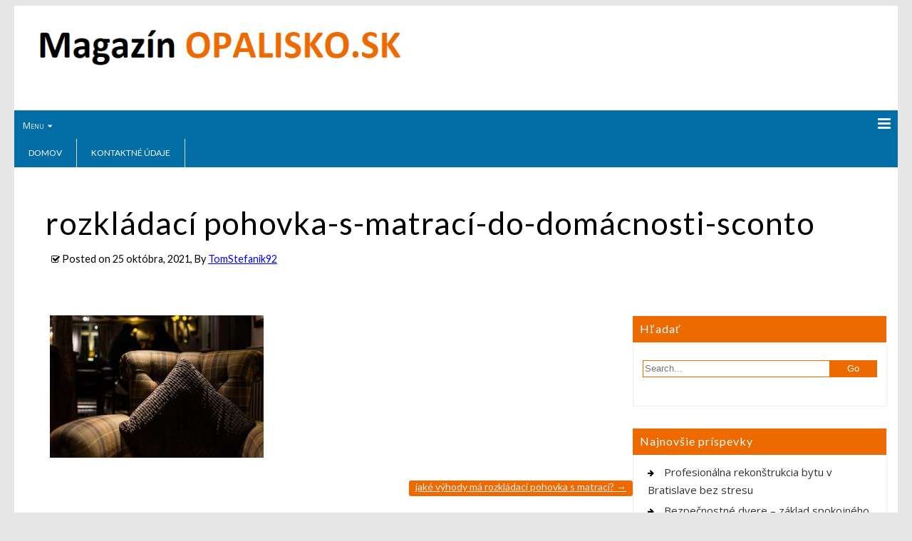

--- FILE ---
content_type: text/html; charset=UTF-8
request_url: https://www.opalisko.sk/jake-vyhody-ma-rozkladaci-pohovka-s-matraci/rozkladaci-pohovka-s-matraci-do-domacnosti-sconto/
body_size: 24914
content:
<!DOCTYPE html >
<!--[if IE 6]>
<html id="ie6" lang="sk-SK"
	prefix="og: https://ogp.me/ns#" >
<![endif]-->
<!--[if IE 7]>
<html id="ie7" lang="sk-SK"
	prefix="og: https://ogp.me/ns#" >
<![endif]-->
<!--[if IE 8]>
<html id="ie8" lang="sk-SK"
	prefix="og: https://ogp.me/ns#" >
<![endif]-->
<!--[if !(IE 6) | !(IE 7) | !(IE 8)  ]><!-->
<html lang="sk-SK"
	prefix="og: https://ogp.me/ns#" >
<!--<![endif]-->

<head>
<meta charset="UTF-8">
<meta name="viewport" content="width=device-width, initial-scale=1.0, maximum-scale=1.0" />
<link rel="profile" href="https://gmpg.org/xfn/11" />
<link rel="pingback" href="https://www.opalisko.sk/xmlrpc.php" />
<title>rozkládací pohovka-s-matrací-do-domácnosti-sconto | Magazín OPALISKO.SK</title>

		<!-- All in One SEO 4.0.18 -->
		<meta name="description" content="Barvy rozkládací pohovky s matrací"/>
		<meta property="og:site_name" content="Magazín OPALISKO.SK | Online produkty a služby" />
		<meta property="og:type" content="article" />
		<meta property="og:title" content="rozkládací pohovka-s-matrací-do-domácnosti-sconto | Magazín OPALISKO.SK" />
		<meta property="article:published_time" content="2021-10-25T11:13:18Z" />
		<meta property="article:modified_time" content="2021-10-25T11:13:39Z" />
		<meta property="twitter:card" content="summary" />
		<meta property="twitter:domain" content="www.opalisko.sk" />
		<meta property="twitter:title" content="rozkládací pohovka-s-matrací-do-domácnosti-sconto | Magazín OPALISKO.SK" />
		<script type="application/ld+json" class="aioseo-schema">
			{"@context":"https:\/\/schema.org","@graph":[{"@type":"WebSite","@id":"https:\/\/www.opalisko.sk\/#website","url":"https:\/\/www.opalisko.sk\/","name":"Magaz\u00edn OPALISKO.SK","description":"Online produkty a slu\u017eby","publisher":{"@id":"https:\/\/www.opalisko.sk\/#organization"}},{"@type":"Organization","@id":"https:\/\/www.opalisko.sk\/#organization","name":"Magaz\u00edn OPALISKO.SK","url":"https:\/\/www.opalisko.sk\/"},{"@type":"BreadcrumbList","@id":"https:\/\/www.opalisko.sk\/jake-vyhody-ma-rozkladaci-pohovka-s-matraci\/rozkladaci-pohovka-s-matraci-do-domacnosti-sconto\/#breadcrumblist","itemListElement":[{"@type":"ListItem","@id":"https:\/\/www.opalisko.sk\/#listItem","position":"1","item":{"@id":"https:\/\/www.opalisko.sk\/#item","name":"Home","description":"Online produkty a slu\u017eby","url":"https:\/\/www.opalisko.sk\/"},"nextItem":"https:\/\/www.opalisko.sk\/jake-vyhody-ma-rozkladaci-pohovka-s-matraci\/rozkladaci-pohovka-s-matraci-do-domacnosti-sconto\/#listItem"},{"@type":"ListItem","@id":"https:\/\/www.opalisko.sk\/jake-vyhody-ma-rozkladaci-pohovka-s-matraci\/rozkladaci-pohovka-s-matraci-do-domacnosti-sconto\/#listItem","position":"2","item":{"@id":"https:\/\/www.opalisko.sk\/jake-vyhody-ma-rozkladaci-pohovka-s-matraci\/rozkladaci-pohovka-s-matraci-do-domacnosti-sconto\/#item","name":"rozkl\u00e1dac\u00ed pohovka-s-matrac\u00ed-do-dom\u00e1cnosti-sconto","description":"Barvy rozkl\u00e1dac\u00ed pohovky s matrac\u00ed","url":"https:\/\/www.opalisko.sk\/jake-vyhody-ma-rozkladaci-pohovka-s-matraci\/rozkladaci-pohovka-s-matraci-do-domacnosti-sconto\/"},"previousItem":"https:\/\/www.opalisko.sk\/#listItem"}]},{"@type":"Person","@id":"https:\/\/www.opalisko.sk\/author\/tomstefanik92\/#author","url":"https:\/\/www.opalisko.sk\/author\/tomstefanik92\/","name":"TomStefanik92","image":{"@type":"ImageObject","@id":"https:\/\/www.opalisko.sk\/jake-vyhody-ma-rozkladaci-pohovka-s-matraci\/rozkladaci-pohovka-s-matraci-do-domacnosti-sconto\/#authorImage","url":"https:\/\/secure.gravatar.com\/avatar\/a086f43944203e83992fe6995aedf735?s=96&d=mm&r=g","width":"96","height":"96","caption":"TomStefanik92"}},{"@type":"ItemPage","@id":"https:\/\/www.opalisko.sk\/jake-vyhody-ma-rozkladaci-pohovka-s-matraci\/rozkladaci-pohovka-s-matraci-do-domacnosti-sconto\/#itempage","url":"https:\/\/www.opalisko.sk\/jake-vyhody-ma-rozkladaci-pohovka-s-matraci\/rozkladaci-pohovka-s-matraci-do-domacnosti-sconto\/","name":"rozkl\u00e1dac\u00ed pohovka-s-matrac\u00ed-do-dom\u00e1cnosti-sconto | Magaz\u00edn OPALISKO.SK","description":"Barvy rozkl\u00e1dac\u00ed pohovky s matrac\u00ed","inLanguage":"sk-SK","isPartOf":{"@id":"https:\/\/www.opalisko.sk\/#website"},"breadcrumb":{"@id":"https:\/\/www.opalisko.sk\/jake-vyhody-ma-rozkladaci-pohovka-s-matraci\/rozkladaci-pohovka-s-matraci-do-domacnosti-sconto\/#breadcrumblist"},"author":"https:\/\/www.opalisko.sk\/jake-vyhody-ma-rozkladaci-pohovka-s-matraci\/rozkladaci-pohovka-s-matraci-do-domacnosti-sconto\/#author","creator":"https:\/\/www.opalisko.sk\/jake-vyhody-ma-rozkladaci-pohovka-s-matraci\/rozkladaci-pohovka-s-matraci-do-domacnosti-sconto\/#author","datePublished":"2021-10-25T11:13:18+00:00","dateModified":"2021-10-25T11:13:39+00:00"}]}
		</script>
		<!-- All in One SEO -->

<link rel='dns-prefetch' href='//fonts.googleapis.com' />
<link rel='dns-prefetch' href='//s.w.org' />
<link rel="alternate" type="application/rss+xml" title="RSS kanál: Magazín OPALISKO.SK &raquo;" href="https://www.opalisko.sk/feed/" />
		<script type="text/javascript">
			window._wpemojiSettings = {"baseUrl":"https:\/\/s.w.org\/images\/core\/emoji\/13.0.1\/72x72\/","ext":".png","svgUrl":"https:\/\/s.w.org\/images\/core\/emoji\/13.0.1\/svg\/","svgExt":".svg","source":{"concatemoji":"https:\/\/www.opalisko.sk\/wp-includes\/js\/wp-emoji-release.min.js?ver=5.6.16"}};
			!function(e,a,t){var n,r,o,i=a.createElement("canvas"),p=i.getContext&&i.getContext("2d");function s(e,t){var a=String.fromCharCode;p.clearRect(0,0,i.width,i.height),p.fillText(a.apply(this,e),0,0);e=i.toDataURL();return p.clearRect(0,0,i.width,i.height),p.fillText(a.apply(this,t),0,0),e===i.toDataURL()}function c(e){var t=a.createElement("script");t.src=e,t.defer=t.type="text/javascript",a.getElementsByTagName("head")[0].appendChild(t)}for(o=Array("flag","emoji"),t.supports={everything:!0,everythingExceptFlag:!0},r=0;r<o.length;r++)t.supports[o[r]]=function(e){if(!p||!p.fillText)return!1;switch(p.textBaseline="top",p.font="600 32px Arial",e){case"flag":return s([127987,65039,8205,9895,65039],[127987,65039,8203,9895,65039])?!1:!s([55356,56826,55356,56819],[55356,56826,8203,55356,56819])&&!s([55356,57332,56128,56423,56128,56418,56128,56421,56128,56430,56128,56423,56128,56447],[55356,57332,8203,56128,56423,8203,56128,56418,8203,56128,56421,8203,56128,56430,8203,56128,56423,8203,56128,56447]);case"emoji":return!s([55357,56424,8205,55356,57212],[55357,56424,8203,55356,57212])}return!1}(o[r]),t.supports.everything=t.supports.everything&&t.supports[o[r]],"flag"!==o[r]&&(t.supports.everythingExceptFlag=t.supports.everythingExceptFlag&&t.supports[o[r]]);t.supports.everythingExceptFlag=t.supports.everythingExceptFlag&&!t.supports.flag,t.DOMReady=!1,t.readyCallback=function(){t.DOMReady=!0},t.supports.everything||(n=function(){t.readyCallback()},a.addEventListener?(a.addEventListener("DOMContentLoaded",n,!1),e.addEventListener("load",n,!1)):(e.attachEvent("onload",n),a.attachEvent("onreadystatechange",function(){"complete"===a.readyState&&t.readyCallback()})),(n=t.source||{}).concatemoji?c(n.concatemoji):n.wpemoji&&n.twemoji&&(c(n.twemoji),c(n.wpemoji)))}(window,document,window._wpemojiSettings);
		</script>
		<style type="text/css">
img.wp-smiley,
img.emoji {
	display: inline !important;
	border: none !important;
	box-shadow: none !important;
	height: 1em !important;
	width: 1em !important;
	margin: 0 .07em !important;
	vertical-align: -0.1em !important;
	background: none !important;
	padding: 0 !important;
}
</style>
	<link rel='stylesheet' id='wp-block-library-css'  href='https://www.opalisko.sk/wp-includes/css/dist/block-library/style.min.css?ver=5.6.16' type='text/css' media='all' />
<link rel='stylesheet' id='profound-open-sans-css'  href='//fonts.googleapis.com/css?family=Open+Sans%3A400%2C300%2C300italic%2C400italic%2C600%2C700%2C600italic%2C700italic%2C800%2C800italic&#038;ver=5.6.16' type='text/css' media='all' />
<link rel='stylesheet' id='profound-lato-css'  href='//fonts.googleapis.com/css?family=Lato%3A400%2C100italic%2C100%2C300%2C300italic%2C700%2C700italic%2C900%2C900italic&#038;ver=5.6.16' type='text/css' media='all' />
<link rel='stylesheet' id='profound-font-awesome-css'  href='https://www.opalisko.sk/wp-content/themes/profound/assets/admin/css/font-awesome.4.7.0.css?ver=4.7.0' type='text/css' media='all' />
<link rel='stylesheet' id='profound-stylesheet-css'  href='https://www.opalisko.sk/wp-content/themes/profound/style.css?ver=1.0.8.10' type='text/css' media='all' />
<script type='text/javascript' src='https://www.opalisko.sk/wp-includes/js/jquery/jquery.min.js?ver=3.5.1' id='jquery-core-js'></script>
<script type='text/javascript' src='https://www.opalisko.sk/wp-includes/js/jquery/jquery-migrate.min.js?ver=3.3.2' id='jquery-migrate-js'></script>
<link rel="https://api.w.org/" href="https://www.opalisko.sk/wp-json/" /><link rel="alternate" type="application/json" href="https://www.opalisko.sk/wp-json/wp/v2/media/923" /><link rel="EditURI" type="application/rsd+xml" title="RSD" href="https://www.opalisko.sk/xmlrpc.php?rsd" />
<link rel="wlwmanifest" type="application/wlwmanifest+xml" href="https://www.opalisko.sk/wp-includes/wlwmanifest.xml" /> 
<meta name="generator" content="WordPress 5.6.16" />
<link rel='shortlink' href='https://www.opalisko.sk/?p=923' />
<link rel="alternate" type="application/json+oembed" href="https://www.opalisko.sk/wp-json/oembed/1.0/embed?url=https%3A%2F%2Fwww.opalisko.sk%2Fjake-vyhody-ma-rozkladaci-pohovka-s-matraci%2Frozkladaci-pohovka-s-matraci-do-domacnosti-sconto%2F" />
<link rel="alternate" type="text/xml+oembed" href="https://www.opalisko.sk/wp-json/oembed/1.0/embed?url=https%3A%2F%2Fwww.opalisko.sk%2Fjake-vyhody-ma-rozkladaci-pohovka-s-matraci%2Frozkladaci-pohovka-s-matraci-do-domacnosti-sconto%2F&#038;format=xml" />

<!--[if lt IE 9]><script type='text/javascript' src='https://www.opalisko.sk/wp-content/themes/profound/assets/global/js/respond.min.js'></script><![endif]-->
<!--[if lt IE 9]><script type='text/javascript' src='https://www.opalisko.sk/wp-content/themes/profound/assets/global/js/html5shiv.min.js'></script><![endif]-->
<style type="text/css">
.site-title a{font-family:Lato,sans-serif;}.site-description{font-family:Open Sans,sans-serif;}body{font-family:Open Sans,sans-serif;}.flex-caption .featured-heading{font-family:Lato,sans-serif;}.primarymenu-section a{font-family:Lato,sans-serif;}.loop-post-title h1{font-family:Open Sans,sans-serif;}.loop-post-meta{font-family:Open Sans,sans-serif;}.loop-post-excerpt p{font-family:Open Sans,sans-serif;}.post-template .post-title h1{font-family:Lato,sans-serif;}.post-template .post-meta{font-family:Lato,sans-serif;}.post-content{font-family:Open Sans,sans-serif;}.footerbox-section h4.widget-title{font-family:Lato,sans-serif;}.footerbox-section, .footerbox-section .widget_text .textwidget{font-family:Lato,sans-serif;}.copyright{font-family:Lato,sans-serif;}
.site-title a{font-size:40px;}.site-description{font-size:12px;}
.white .site-title a{color:#555555;}.white .site-description{color:#555555;}.white .loop-post-title h1 a{color:#444444;}.white .loop-post-meta{color:#000000;}.white .loop-post-excerpt p{color:#000000;}.white.post-template .post-title h1{color:#000000;}.white.post-template .post-meta{color:#000000;}.white.post-template .post-content{color:#000000;}.white.post-template .post-content a:link, .comment-body a:link{color:#0000ff;}.white.post-template .post-content a:visited, .comment-body a:visited{color:#5757ff;}.white.post-template .post-content a:hover, .comment-body a:hover{color:#0000a8;}
.white .loop-stylish-date .loop-stylish-date-month{background-color:#ec6a00;}
</style>

<!-- Dynamic Widgets by QURL loaded - http://www.dynamic-widgets.com //-->
</head>

<body data-rsssl=1 class="attachment attachment-template-default single single-attachment postid-923 attachmentid-923 attachment-jpeg single-template post-template white">
    <div id="parent-wrapper" class="parent-wrapper grid-col-16">
        <div id="wrapper" class="wrapper grid-col-16">
            
                        <header class="header-bg-section clearfix">
                <div id="header-section" class="header-section grid-col-16 clearfix">
                    <div id="logo-section" class="logo-section grid-col-7 grid-float-left clearfix">        
            <div id="site-title">
                <a href="https://www.opalisko.sk/" title="Magazín OPALISKO.SK" rel="home"><img src="https://www.opalisko.sk/wp-content/uploads/2017/09/logo.png"/></a>
            </div>

        </div>
                </div>
            </header>
                        <nav id="nav-section" class="nav-section grid-col-16 grid-float-left clearfix">
                <div id="primarymenu-resp" class="primarymenu-resp"><span>Menu</span><i class="mdf mdf-bars"></i></div>
                <div id="primarymenu-section" class="primarymenu-section nav"><div id="menu" class="menu-menu-1-container"><ul id="profound_menu" class="sf-menu profound_menu"><li id="menu-item-4" class="menu-item menu-item-type-custom menu-item-object-custom menu-item-home menu-item-4"><a href="https://www.opalisko.sk/">Domov</a></li>
<li id="menu-item-5" class="menu-item menu-item-type-post_type menu-item-object-page menu-item-5"><a href="https://www.opalisko.sk/kontaktne-udaje/">Kontaktné údaje</a></li>
</ul></div></div>
            </nav>
            
            <main id="main-section" class="main-section grid-col-16 clearfix">

            <div class="post-title">
    <h1 class="inner-page">rozkládací pohovka-s-matrací-do-domácnosti-sconto</h1>
        <div class="post-meta">
    <span class="meta-date-url">Posted on</span> <span class="entry-date">25 októbra, 2021</span><span class="meta-author-url">, By <span class="author vcard"><a class="url fn n" href="https://www.opalisko.sk/author/tomstefanik92/" title="View all posts by TomStefanik92">TomStefanik92</a></span> </span>    </div>
    </div>

<div id="content-section" class="content-section grid-col-16">    
    <div id="post-923" class="inner-content-section grid-float-left post-923 attachment type-attachment status-inherit hentry">
        <div class="post-content">
            <p class="attachment"><a href='https://www.opalisko.sk/wp-content/uploads/2021/10/rozkladaci-pohovka-s-matraci-do-domacnosti-sconto.jpg'><img width="300" height="200" src="https://www.opalisko.sk/wp-content/uploads/2021/10/rozkladaci-pohovka-s-matraci-do-domacnosti-sconto-300x200.jpg" class="attachment-medium size-medium" alt="Moderní rozkládací pohovka s matrací" loading="lazy" srcset="https://www.opalisko.sk/wp-content/uploads/2021/10/rozkladaci-pohovka-s-matraci-do-domacnosti-sconto-300x200.jpg 300w, https://www.opalisko.sk/wp-content/uploads/2021/10/rozkladaci-pohovka-s-matraci-do-domacnosti-sconto.jpg 700w" sizes="(max-width: 300px) 100vw, 300px" /></a></p>
                    </div>

        <div class="post-below-content">
                        <p class="tags-below-content"></p>
        </div>

            <div class="post-nav">
        <div class="nav-previous"><a href="https://www.opalisko.sk/jake-vyhody-ma-rozkladaci-pohovka-s-matraci/" rel="prev">Jaké výhody má rozkládací pohovka s matrací? <span class="meta-nav">&rarr;</span></a></div>
        <div class="nav-next"></div>
    </div>

    </div><!-- inner-content-section ends -->
    <div id="sidebar-right-section" class="sidebar-right-section grid-float-left">
    <div id="search-2" class="widget widget_search"><h4 class="widget-title">Hľadať</h4>
<form role="search" method="get" id="searchform" action="https://www.opalisko.sk/">
    <div class="search-box clearfix">
        <input type="text" value="" name="s" id="s" placeholder="Search..." />
        <input type="submit" id="searchsubmit" value="Go" />
    </div>
</form></div>
		<div id="recent-posts-2" class="widget widget_recent_entries">
		<h4 class="widget-title">Najnovšie príspevky</h4>
		<ul>
											<li>
					<a href="https://www.opalisko.sk/profesionalna-rekonstrukcia-bytu-v-bratislave-bez-stresu/">Profesionálna rekonštrukcia bytu v Bratislave bez stresu</a>
									</li>
											<li>
					<a href="https://www.opalisko.sk/bezpecnostne-dvere-zaklad-bezpecneho-byvania/">Bezpečnostné dvere &#8211; základ spokojného bývania</a>
									</li>
											<li>
					<a href="https://www.opalisko.sk/individualny-kurz-anglictiny-online-ked-sa-vyucba-prisposobi-vasmu-tempu/">Individuálny kurz angličtiny online – keď sa výučba prispôsobí vášmu tempu</a>
									</li>
											<li>
					<a href="https://www.opalisko.sk/kurenar-bratislava-ked-chcete-teplo-doma-bez-poruch-stresu-a-zbytocnych-vydavkov/">Kúrenár Bratislava – keď chcete teplo doma bez porúch, stresu a zbytočných výdavkov</a>
									</li>
											<li>
					<a href="https://www.opalisko.sk/taxi-v-bratislave-prehladny-cennik-ako-sa-orientovat-v-cenach-taxisluzieb/">Taxi v Bratislave, prehľadný cenník: Ako sa orientovať v cenách taxislužieb</a>
									</li>
											<li>
					<a href="https://www.opalisko.sk/pisanie-prac-ako-cesta-k-uspesnemu-studiu/">Písanie prác: Ako cesta k úspešnému štúdiu?</a>
									</li>
											<li>
					<a href="https://www.opalisko.sk/efektivne-drvenie-dreva-ako-riesenie-pre-odpad-aj-udrzbu-pozemku/">Efektívne drvenie dreva: Ako riešenie pre odpad aj údržbu pozemku</a>
									</li>
											<li>
					<a href="https://www.opalisko.sk/zapojenie-lustra-kompletny-postup/">Zapojenie lustra &#8211; kompletný postup</a>
									</li>
											<li>
					<a href="https://www.opalisko.sk/vrtanie-studni-spolahliva-cesta-k-vlastnemu-zdroju-vody/">Vŕtanie studní – Spoľahlivá cesta k vlastnému zdroju vody</a>
									</li>
											<li>
					<a href="https://www.opalisko.sk/stahovanie-v-presove-spolahlive-riesenie-pre-pohodlny-a-bezpecny-presun/">Sťahovanie v Prešove: Spoľahlivé riešenie pre pohodlný a bezpečný presun</a>
									</li>
											<li>
					<a href="https://www.opalisko.sk/solarne-panely-dotacia-ktora-vyrazne-znizuje-naklady/">Solárne panely – dotácia, ktorá výrazne znižuje náklady</a>
									</li>
											<li>
					<a href="https://www.opalisko.sk/traviace-tazkosti-ako-ich-rozpoznat-zmiernit-a-predchadzat-im/">Tráviace ťažkosti: Ako ich rozpoznať, zmierniť a predchádzať im?</a>
									</li>
					</ul>

		</div><div id="categories-2" class="widget widget_categories"><h4 class="widget-title">Kategórie</h4>
			<ul>
					<li class="cat-item cat-item-9"><a href="https://www.opalisko.sk/category/alkohol/">Alkohol</a>
</li>
	<li class="cat-item cat-item-19"><a href="https://www.opalisko.sk/category/auto-moto/">Auto-moto</a>
</li>
	<li class="cat-item cat-item-44"><a href="https://www.opalisko.sk/category/bezpecnostne-dvere/">Bezpečnostné dvere</a>
</li>
	<li class="cat-item cat-item-45"><a href="https://www.opalisko.sk/category/byvanie/">Bývanie</a>
</li>
	<li class="cat-item cat-item-22"><a href="https://www.opalisko.sk/category/cestovanie/">Cestovanie</a>
</li>
	<li class="cat-item cat-item-17"><a href="https://www.opalisko.sk/category/darcekove-predmety/">Darčekové predmety</a>
</li>
	<li class="cat-item cat-item-40"><a href="https://www.opalisko.sk/category/deti/">Deti</a>
</li>
	<li class="cat-item cat-item-8"><a href="https://www.opalisko.sk/category/domacnost/">Domácnosť</a>
</li>
	<li class="cat-item cat-item-35"><a href="https://www.opalisko.sk/category/drevo/">Drevo</a>
</li>
	<li class="cat-item cat-item-33"><a href="https://www.opalisko.sk/category/e-shopy/">E-shopy</a>
</li>
	<li class="cat-item cat-item-26"><a href="https://www.opalisko.sk/category/ekonomika/">Ekonomika</a>
</li>
	<li class="cat-item cat-item-39"><a href="https://www.opalisko.sk/category/energetika/">Energetika</a>
</li>
	<li class="cat-item cat-item-41"><a href="https://www.opalisko.sk/category/escape-room/">Escape room</a>
</li>
	<li class="cat-item cat-item-13"><a href="https://www.opalisko.sk/category/financne-spolocnosti/">Finančné spoločnosti</a>
</li>
	<li class="cat-item cat-item-38"><a href="https://www.opalisko.sk/category/fitness/">Fitness</a>
</li>
	<li class="cat-item cat-item-29"><a href="https://www.opalisko.sk/category/gastronomia/">Gastronómia</a>
</li>
	<li class="cat-item cat-item-24"><a href="https://www.opalisko.sk/category/hygienicke-potreby/">Hygienické potreby</a>
</li>
	<li class="cat-item cat-item-37"><a href="https://www.opalisko.sk/category/investovanie/">Investovanie</a>
</li>
	<li class="cat-item cat-item-15"><a href="https://www.opalisko.sk/category/kancelaria/">Kancelária</a>
</li>
	<li class="cat-item cat-item-7"><a href="https://www.opalisko.sk/category/marketing/">Marketing</a>
</li>
	<li class="cat-item cat-item-12"><a href="https://www.opalisko.sk/category/moda/">Móda</a>
</li>
	<li class="cat-item cat-item-27"><a href="https://www.opalisko.sk/category/nabytok/">Nábytok</a>
</li>
	<li class="cat-item cat-item-11"><a href="https://www.opalisko.sk/category/napoje/">Nápoje</a>
</li>
	<li class="cat-item cat-item-16"><a href="https://www.opalisko.sk/category/oblecenie-a-textil/">Oblečenie a textil</a>
</li>
	<li class="cat-item cat-item-10"><a href="https://www.opalisko.sk/category/pivo-a-vino/">pivo a víno</a>
</li>
	<li class="cat-item cat-item-23"><a href="https://www.opalisko.sk/category/podnikanie/">Podnikanie</a>
</li>
	<li class="cat-item cat-item-30"><a href="https://www.opalisko.sk/category/polnohospodarstvo/">Poľnohospodárstvo</a>
</li>
	<li class="cat-item cat-item-4"><a href="https://www.opalisko.sk/category/priemyselne-a-chladiace-systemy/">priemyselné a chladiace systémy</a>
</li>
	<li class="cat-item cat-item-36"><a href="https://www.opalisko.sk/category/reklama/">Reklama</a>
</li>
	<li class="cat-item cat-item-14"><a href="https://www.opalisko.sk/category/skladovacia-technika/">Skladovacia technika</a>
</li>
	<li class="cat-item cat-item-32"><a href="https://www.opalisko.sk/category/sluzby/">Služby</a>
</li>
	<li class="cat-item cat-item-18"><a href="https://www.opalisko.sk/category/sport/">Šport</a>
</li>
	<li class="cat-item cat-item-25"><a href="https://www.opalisko.sk/category/stahovacie-sluzby/">Sťahovacie služby</a>
</li>
	<li class="cat-item cat-item-20"><a href="https://www.opalisko.sk/category/stavebnictvo/">Stavebníctvo</a>
</li>
	<li class="cat-item cat-item-42"><a href="https://www.opalisko.sk/category/studne/">Studne</a>
</li>
	<li class="cat-item cat-item-28"><a href="https://www.opalisko.sk/category/technika/">Technika</a>
</li>
	<li class="cat-item cat-item-1"><a href="https://www.opalisko.sk/category/uncategorized/">Uncategorized</a>
</li>
	<li class="cat-item cat-item-5"><a href="https://www.opalisko.sk/category/vykurovacie-systemy/">Vykurovacie systémy</a>
</li>
	<li class="cat-item cat-item-3"><a href="https://www.opalisko.sk/category/vykurovanie/">Vykurovanie</a>
</li>
	<li class="cat-item cat-item-43"><a href="https://www.opalisko.sk/category/vzdelavanie/">Vzdelávanie</a>
</li>
	<li class="cat-item cat-item-34"><a href="https://www.opalisko.sk/category/zahrada/">Záhrada</a>
</li>
	<li class="cat-item cat-item-6"><a href="https://www.opalisko.sk/category/zdravie-a-vyziva/">Zdravie a výživa</a>
</li>
	<li class="cat-item cat-item-21"><a href="https://www.opalisko.sk/category/zvaranie/">Zváranie</a>
</li>
	<li class="cat-item cat-item-31"><a href="https://www.opalisko.sk/category/zvierata/">Zvieratá</a>
</li>
			</ul>

			</div></div></div><!-- Content-section ends here -->
</main> <!-- main section ends -->
<footer class="footer-bg-section grid-col-16 clearfix">
    <div id="footer-section" class="footer-section grid-col-16">
            <div id="social-section" class="social-section">
            </div>
        </div>
</footer>
</div><!-- wrapper ends -->
</div><!-- parent-wrapper ends -->
<script type='text/javascript' id='profound-flexslider-js-extra'>
/* <![CDATA[ */
var profound_slide_vars = {"slideshowSpeed":"5000","animationSpeed":"700","directionNav":"true","smoothHeight":"","animation":"fade","direction":"horizontal"};
/* ]]> */
</script>
<script type='text/javascript' src='https://www.opalisko.sk/wp-content/themes/profound/assets/global/js/jquery.flexslider-min.js?ver=2.1.0' id='profound-flexslider-js'></script>
<script type='text/javascript' src='https://www.opalisko.sk/wp-content/themes/profound/assets/global/js/superfish.min.js?ver=1.4.8' id='profound-superfish-js'></script>
<script type='text/javascript' src='https://www.opalisko.sk/wp-includes/js/jquery/jquery.color.min.js?ver=2.1.2' id='jquery-color-js'></script>
<script type='text/javascript' src='https://www.opalisko.sk/wp-content/themes/profound/assets/global/js/custom.min.js?ver=1.0.8.10' id='profound-custom-js'></script>
<script type='text/javascript' src='https://www.opalisko.sk/wp-includes/js/wp-embed.min.js?ver=5.6.16' id='wp-embed-js'></script>
</body>
</html>